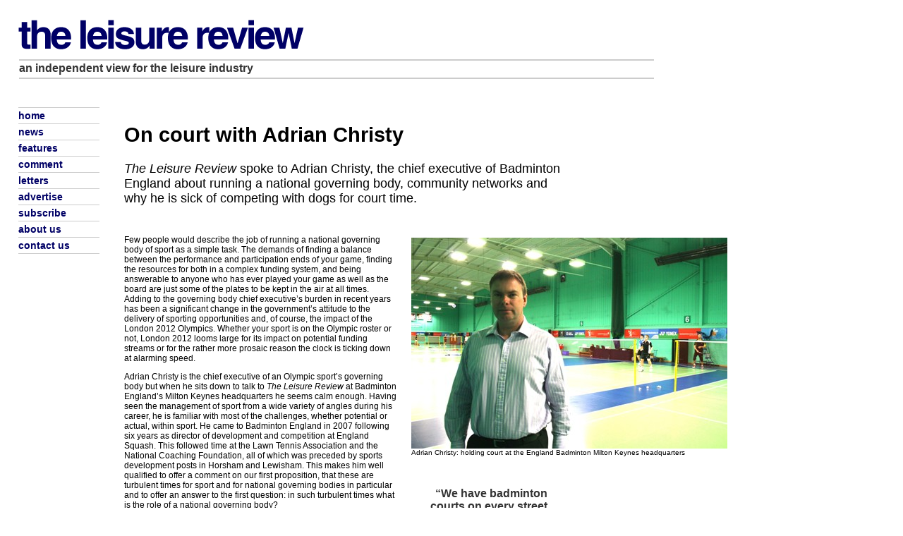

--- FILE ---
content_type: text/html
request_url: http://theleisurereview.co.uk/articles10/christy.html
body_size: 8357
content:
<!DOCTYPE html PUBLIC "-//W3C//DTD XHTML 1.0 Transitional//EN" "http://www.w3.org/TR/xhtml1/DTD/xhtml1-transitional.dtd">
<html xmlns="http://www.w3.org/1999/xhtml">
<head>
<meta http-equiv="Content-Type" content="text/html; charset=iso-8859-1" />
<title>The Leisure Review: May 2010</title>
<style type="text/css">
<!--
#Layer1 {
	position:absolute;
	left:25px;
	top:86px;
	width:604px;
	height:81px;
	z-index:2;
}
#Layer2 {
	position:absolute;
	left:25px;
	top:25px;
	width:100;
	height:100;
	z-index:1;
}
#Layer3 {
	position:absolute;
	left:146px;
	top:25px;
	width:100;
	height:100;
	z-index:1;
}
#Layer4 {
	position:absolute;
	left:227px;
	top:241px;
	width:404px;
	height:85px;
	z-index:4;
}
#Layer5 {
	position:absolute;
	left:536px;
	top:238px;
	width:145px;
	height:117px;
	z-index:5;
}
#Layer6 {
	position:absolute;
	left:26px;
	top:169px;
	width:171px;
	height:382px;
	z-index:5;
}
#mastheadsub {
	position:absolute;
	left:779px;
	top:151px;
	width:148px;
	height:263px;
	z-index:7;
}
#Layer8 {
	position:absolute;
	left:196px;
	top:174px;
	width:462px;
	height:175px;
	z-index:7;
}
#masthead {
	position:absolute;
	left:26px;
	top:28px;
	width:421px;
	height:56px;
	z-index:24;
}
#Layer10 {
	position:absolute;
	left:25px;
	top:193px;
	width:171px;
	height:30px;
	z-index:8;
	background-color: #003399;
}
#Layer11 {
	position:absolute;
	left:26px;
	top:92px;
	width:891px;
	height:17px;
	z-index:9;
	color: #FFFFFF;
	background-color: #FFFFFF;
	padding: 5px;
}
.WOBtextfeature {font-family: Arial, Helvetica, sans-serif}
#Layer12 {
	position:absolute;
	left:30px;
	top:197px;
	width:179px;
	height:30px;
	z-index:10;
}
#Layer13 {
	position:absolute;
	left:660px;
	top:152px;
	width:161px;
	height:11px;
	z-index:11;
	clip: rect(auto,auto,auto,-6);
	background-color: #000066;
	color: #FFFFFF;
	padding-top: 5px;
	padding-right: 5px;
	padding-bottom: 8px;
	padding-left: 5px;
}
#Layer14 {
	position:absolute;
	left:221px;
	top:134px;
	width:409px;
	height:219px;
	z-index:12;
}
#Layer15 {
	position:absolute;
	left:26px;
	top:152px;
	width:161px;
	height:11px;
	z-index:13;
	background-color: #003366;
	color: #FFFFFF;
	padding-top: 5px;
	padding-right: 5px;
	padding-bottom: 8px;
	padding-left: 5px;
}
#Layer16 {
	position:absolute;
	left:25px;
	top:184px;
	width:171px;
	height:182px;
	z-index:14;
}
.subhead {font-family: Arial, Helvetica, sans-serif; color: #000033; font-size: 12px; font-weight: bold; }
#Layer17 {
	position:absolute;
	left:221px;
	top:404px;
	width:408px;
	height:367px;
	z-index:15;
}
#subhead {
	position:absolute;
	left:25px;
	top:87px;
	width:421px;
	height:29px;
	z-index:16;
}
#Layer19 {
	position:absolute;
	left:74px;
	top:150px;
	width:203px;
	height:85px;
	z-index:17;
}
#line1 {
	position:absolute;
	left:25px;
	top:86px;
	width:630px;
	height:22px;
	z-index:17;
}
#line2 {
	position:absolute;
	left:25px;
	top:109px;
	width:603px;
	height:23px;
	z-index:18;
}
#Layer18 {
	position:absolute;
	left:25px;
	top:84px;
	width:665px;
	height:27px;
	z-index:16;
}
#Layer20 {
	position:absolute;
	left:25px;
	top:85px;
	width:640px;
	height:32px;
	z-index:16;
}
#Layer21 {
	position:absolute;
	left:0px;
	top:57px;
	width:897px;
	height:38px;
	z-index:1;
}
#Layer22 {
	position:absolute;
	left:26px;
	top:189px;
	width:171px;
	height:202px;
	z-index:12;
}
#Layer23 {
	position:absolute;
	left:26px;
	top:180px;
	width:171px;
	height:69px;
	z-index:12;
}
#Layer24 {
	position:absolute;
	left:25px;
	top:183px;
	width:171px;
	height:69px;
	z-index:12;
}
#LHtags {
	position:absolute;
	left:26px;
	top:152px;
	width:115px;
	height:362px;
	z-index:14;
	padding: 0px;
	border: 1px none #CCCCCC;
	margin: 0px;
}
.LHtaghead {
	font-weight: bold;
	color: #000066;
	font-family: Arial, Helvetica, sans-serif;
	margin: 0px;
	padding-top: 3px;
	border-top-width: 1px;
	border-right-width: 1px;
	border-bottom-width: 1px;
	border-left-width: 1px;
	border-top-style: solid;
	border-top-color: #CCCCCC;
	border-right-color: #CCCCCC;
	border-bottom-color: #CCCCCC;
	border-left-color: #CCCCCC;
	padding-bottom: 3px;
}
#Layer26 {
	position:absolute;
	left:25px;
	top:152px;
	width:150px;
	height:504px;
	z-index:13;
	background-color: #33CCFF;
}
#Layer27 {
	position:absolute;
	left:176px;
	top:152px;
	width:228px;
	height:151px;
	z-index:15;
}
#Layer28 {
	position:absolute;
	left:460px;
	top:152px;
	width:278px;
	height:204px;
	z-index:16;
	padding-top: 5px;
	padding-right: 0px;
	padding-bottom: 0px;
	padding-left: 0px;
	border-top-width: 1px;
	border-right-width: 1px;
	border-bottom-width: 1px;
	border-left-width: 1px;
	border-top-style: solid;
	border-right-style: none;
	border-bottom-style: none;
	border-left-style: none;
	border-top-color: #CCCCCC;
	border-right-color: #CCCCCC;
	border-bottom-color: #CCCCCC;
	border-left-color: #CCCCCC;
}
.style32 {font-size: 14px}
#Layer29 {
	position:absolute;
	left:176px;
	top:393px;
	width:157px;
	height:120px;
	z-index:17;
}
#Layer30 {
	position:absolute;
	left:369px;
	top:391px;
	width:157px;
	height:119px;
	z-index:18;
}
#Layer31 {
	position:absolute;
	left:561px;
	top:391px;
	width:152px;
	height:125px;
	z-index:19;
}
#Layer32 {
	position:absolute;
	left:199px;
	top:162px;
	width:551px;
	height:205px;
	z-index:20;
	border-top-width: 1px;
	border-right-width: 1px;
	border-bottom-width: 1px;
	border-left-width: 1px;
	border-top-style: solid;
	border-right-style: none;
	border-bottom-style: solid;
	border-left-style: none;
	border-top-color: #CCCCCC;
	border-right-color: #CCCCCC;
	border-bottom-color: #CCCCCC;
	border-left-color: #CCCCCC;
}
#Layer33 {
	position:absolute;
	left:176px;
	top:373px;
	width:185px;
	height:314px;
	z-index:20;
	border-top-width: 1px;
	border-right-width: 1px;
	border-top-style: solid;
	border-right-style: solid;
	border-top-color: #CCCCCC;
	border-right-color: #CCCCCC;
	border-bottom-color: #CCCCCC;
	border-left-color: #CCCCCC;
	padding-top: 2px;
}
#Layer34 {
	position:absolute;
	left:362px;
	top:373px;
	width:185px;
	height:314px;
	z-index:21;
	border-top-width: 1px;
	border-right-width: 1px;
	border-bottom-width: 1px;
	border-left-width: 1px;
	border-top-style: solid;
	border-right-style: solid;
	border-top-color: #CCCCCC;
	border-right-color: #CCCCCC;
	border-bottom-color: #CCCCCC;
	border-left-color: #CCCCCC;
}
#Layer35 {
	position:absolute;
	left:680px;
	top:400px;
	width:93px;
	height:315px;
	z-index:22;
	border-top-width: 1px;
	border-top-style: solid;
	border-top-color: #CCCCCC;
	border-right-color: #CCCCCC;
	border-bottom-color: #CCCCCC;
	border-left-color: #CCCCCC;
}
#Layer36 {
	position:absolute;
	left:0px;
	top:163px;
	width:172px;
	height:141px;
	z-index:1;
}
#Layer37 {
	position:absolute;
	left:25px;
	top:705px;
	width:900px;
	height:30px;
	z-index:23;
	border-top-width: 2px;
	border-bottom-width: 2px;
	border-top-style: solid;
	border-bottom-style: solid;
	border-top-color: #999999;
	border-bottom-color: #999999;
	vertical-align: middle;
	padding-top: 2px;
	padding-bottom: 2px;
	white-space: normal;
}
#mastsub {
	position:absolute;
	left:1px;
	top:56px;
	width:900px;
	height:20px;
	z-index:2;
	border-top-width: 2px;
	border-top-style: solid;
	border-top-color: #CCCCCC;
	border-right-color: #CCCCCC;
	border-bottom-color: #CCCCCC;
	border-left-color: #CCCCCC;
	border-right-width: 2px;
	border-bottom-width: 2px;
	border-left-width: 2px;
	border-bottom-style: solid;
	padding-top: 2px;
	padding-bottom: 2px;
	vertical-align: middle;
}
.mastsub {
	font-size: 16px;
	font-family: Arial, Helvetica, sans-serif;
	font-weight: bold;
	color: #333333;
}
#WOBtagcomment {
	position:absolute;
	left:177px;
	top:152px;
	width:270px;
	height:18px;
	z-index:25;
	background-color: #990000;
	vertical-align: middle;
	color: #FFFFFF;
	padding: 2px;
}
.WOBtag {
	font-family: Arial, Helvetica, sans-serif;
	font-size: 14px;
	font-weight: bold;
}
#Layer40 {
	position:absolute;
	left:381px;
	top:733px;
	width:183px;
	height:49px;
	z-index:26;
}
#Layer41 {
	position:absolute;
	left:467px;
	top:699px;
	width:270px;
	height:18px;
	z-index:26;
}
#Layer7 {
	position:absolute;
	left:176px;
	top:210px;
	width:290px;
	height:24px;
	z-index:26;
}
#WOBtagfeature {
	position:absolute;
	left:377px;
	top:234px;
	width:277px;
	height:34px;
	z-index:26;
	background-color: #990000;
	color: #FFFFFF;
	padding: 2;
	vertical-align: middle;
}
#Layer9 {
	position:absolute;
	left:176px;
	top:198px;
	width:289px;
	height:24px;
	z-index:26;
}
#Layer25 {
	position:absolute;
	left:177px;
	top:209px;
	width:274px;
	height:30px;
	z-index:26;
}
#Layer39 {
	position:absolute;
	left:738px;
	top:368px;
	width:270px;
	height:18px;
	z-index:25;
	background-color: #990000;
	vertical-align: middle;
	color: #FFFFFF;
	padding: 2px;
}
#Layer38 {
	position:absolute;
	left:466px;
	top:206px;
	width:272px;
	height:23px;
	z-index:26;
}
#Layer42 {
	position:absolute;
	left:176px;
	top:202px;
	width:290px;
	height:28px;
	z-index:26;
	vertical-align: top;
}
#Layer43 {
	position:absolute;
	left:178px;
	top:205px;
	width:206px;
	height:155px;
	z-index:26;
	padding: 0;
	padding-left: 4px;
}
#Layer44 {
	position:absolute;
	left:176px;
	top:153px;
	width:289px;
	height:25px;
	z-index:26;
}
#Layer45 {
	position:absolute;
	left:177px;
	top:321px;
	width:388px;
	height:3035px;
	z-index:26;
}
.style36 {
	font-size: 12px;
	font-family: Arial, Helvetica, sans-serif;
}
#Layer46 {
	position:absolute;
	left:176px;
	top:146px;
	width:631px;
	height:52px;
	z-index:27;
}
#Layer47 {
	position:absolute;
	left:704px;
	top:268px;
	width:103px;
	height:75px;
	z-index:28;
}
a:link {
	color: #000066;
	text-decoration: none;
}
a:visited {
	text-decoration: none;
	color: #000066;
}
a:hover {
	text-decoration: none;
	color: #0000CC;
}
a:active {
	text-decoration: none;
	color: #000066;
}
.style53 {font-size: 18px; font-family: Arial, Helvetica, sans-serif;}
#Layer48 {
	position:absolute;
	left:177px;
	top:201px;
	width:596px;
	height:30px;
	z-index:28;
}
#Layer49 {
	position:absolute;
	left:583px;
	top:321px;
	width:465px;
	height:312px;
	z-index:29;
}
#Layer50 {
	position:absolute;
	left:582px;
	top:520px;
	width:193px;
	height:176px;
	z-index:30;
}
#Layer51 {
	position:absolute;
	left:584px;
	top:723px;
	width:191px;
	height:188px;
	z-index:31;
}
#Layer52 {
	position:absolute;
	left:582px;
	top:1040px;
	width:191px;
	height:113px;
	z-index:32;
}
.style56 {font-family: Arial, Helvetica, sans-serif; font-size: 10px; }
#Layer53 {
	position:absolute;
	left:581px;
	top:925px;
	width:170px;
	height:86px;
	z-index:33;
}
#Layer54 {
	position:absolute;
	left:582px;
	top:924px;
	width:192px;
	height:99px;
	z-index:33;
}
.style54 {font-family: Arial, Helvetica, sans-serif; font-size: 29px;}
#Layer55 {
	position:absolute;
	left:176px;
	top:321px;
	width:387px;
	height:1063px;
	z-index:30;
}
#Layer56 {
	position:absolute;
	left:27px;
	top:680px;
	width:115px;
	height:52px;
	z-index:31;
}
.style57 {font-family: Arial, Helvetica, sans-serif; font-size: 8px; }
#Layer57 {
	position:absolute;
	left:662px;
	top:657px;
	width:145px;
	height:98px;
	z-index:32;
}
#Layer58 {
	position:absolute;
	left:605px;
	top:691px;
	width:171px;
	height:194px;
	z-index:32;
}
#Layer59 {
	position:absolute;
	left:24px;
	top:594px;
	width:117px;
	height:83px;
	z-index:33;
}
#Layer60 {
	position:absolute;
	left:581px;
	top:899px;
	width:248px;
	height:305px;
	z-index:33;
}
.style58 {font-family: Arial, Helvetica, sans-serif; color: #000000; font-size: 12px; font-weight: bold; }
#Layer61 {
	position:absolute;
	left:582px;
	top:883px;
	width:243px;
	height:584px;
	z-index:33;
}
-->
</style>
</head>

<body>
<div id="Layer46">
  <p class="style54"><strong>On court with Adrian Christy </strong><span class="style53"><br />
      <br />
      <em>The Leisure Review </em> spoke to Adrian Christy, the chief executive of Badminton England  about running a national governing body, community networks and why he is sick  of competing with dogs for court time.</span><br />
  </p>
</div>
<div id="Layer49">
  <p><img src="../images/IMG_4727c.JPG" width="448" height="299" /><br />
    <span class="style56">Adrian Christy: holding court at the England Badminton Milton Keynes headquarters </span><br />
  </p>
</div>
<div class="style36" id="Layer55">
  <p>  Few people would  describe the job of running a national governing body of sport as a simple  task. The demands of finding a balance between the performance and  participation ends of your game, finding the resources for both in a complex  funding system, and being answerable to anyone who has ever played your game as  well as the board are just some of the plates to be kept in the air at all  times. Adding to the governing body chief executive&rsquo;s burden in recent years  has been a significant change in the government&rsquo;s attitude to the delivery of  sporting opportunities and, of course, the impact of the London 2012 Olympics.  Whether your sport is on the Olympic roster or not, London 2012 looms large for  its impact on potential funding streams or for the rather more prosaic reason  the clock is ticking down at alarming speed.</p>
  <p>Adrian Christy is the  chief executive of an Olympic sport&rsquo;s governing body but when he sits down to  talk to <em>The Leisure Review</em> at  Badminton England&rsquo;s Milton Keynes headquarters he seems calm enough. Having  seen the management of sport from a wide variety of angles during his career,  he is familiar with most of the challenges, whether potential or actual, within  sport. He came to Badminton England in 2007 following six years as director of  development and competition at England Squash. This followed time at the Lawn  Tennis Association and the National Coaching Foundation, all of which was preceded  by sports development posts in Horsham and Lewisham. This makes him well  qualified to offer a comment on our first proposition, that these are turbulent  times for sport and for national governing bodies in particular and to offer an  answer to the first question: in such turbulent times what is the role of a  national governing body?</p>
  <p>&ldquo;At Badminton  England first and foremost we are very clear that we deliver what our sport  needs,&rdquo; he says. &ldquo;Of course, along the way you have to ride the variances that  come with different political motivations. We&rsquo;ve gone from being very much  focused on &ldquo;young people&rdquo; and &ldquo;sport for all&rdquo; over the years to then &ldquo;increasing  the physical activity of the nation&rdquo;. We take that responsibility seriously.  We&rsquo;re paid a significant amount of money by government partners to deliver that  so we see that as being part of our business. However, first and foremost we  only do what is right for Badminton England.&rdquo;</p>
  <p>What is right for  Badminton England is largely contained within their strategy document, A Decade  of Delivery, which outlines their aspirations for participation growth and  medals. The aim is to be recognised as the number one badminton nation by 2016  and the document sets out the systems, structures and the people that will be  required to deliver. It is, as Christy acknowledges, a very ambitious target  but the sport starts from a good base. In the past few years participation in  badminton has risen by nearly a quarter, meaning some four million people now  play badminton and almost one million are playing once a month. The aim now is  to increase the regularity of participation. This coincides in many respects  with the government&rsquo;s physical activity targets but Christy is clear that  external influences will not be allowed to change Badminton England&rsquo;s direction  of travel.</p>
  <p>&ldquo;We&rsquo;re clear that  it&rsquo;s <em>our</em> strategy,&rdquo; he says. &ldquo;This is  a business for us. We have a significant turnover and we have to deliver our  business objectives. If those business objectives are complemented by what  government wants us to do we&rsquo;ll embrace that but we don&rsquo;t take on everything  because we believe that we have to. We will only take on what we need to  because we think we should. We&rsquo;re very clear on that.&rdquo;</p>
  <p>But does the  development of badminton as a medal sport and as a participation sport result  in contradictions within the business plan? Christy agrees that there has to be  a balance &ndash; the right balance &ndash; between these two interests but he insists that  it is a balance rather than a tension. With several senior players retiring  after the Beijing Games, there was always going to be a period of rebuilding  but the mindset of those within the Great Britain badminton squad, which is  based at the Milton Keynes HQ, is that only medals, whether in 2012 or 2016,  are good enough. There are no Olympic tourists in the GB badminton set up, a  fact that became abundantly clear to some last year when 40% of the players  were dropped from the squad, but in order to keep the conveyor belt of talent  rolling the participation base needs to increase.</p>
  <p>The Great Britain  squad is admirably served by the Milton Keynes centre, a facility that boasts  eight of the best courts in the country with a surface that players want to  train on. Badminton England manages the Great Britain programme here on behalf  of the home nations and the English Institute of Sport has a base, offering the  best in sports science support. Accommodation is available on site so that  players can live, work and train here if they choose, with nutritionists and  coaches on hand. The resident coaching staff covers all specific areas of the  game and one of the best singles coaches in the world &ndash; a Dane &ndash; will be  joining the team in July. All aspects of the Great Britain set up, from  coaching through to administration, is arranged on site to deliver medals. The  participation side of the badminton equation is being served by the community  badminton networks (CBN), local partnerships that comprise county badminton  associations, clubs, school sports networks, local authorities and county  sports partnerships; in fact anyone that has an interest in developing the  sport. The target is to have 120 CBNs established by 2012 and 41 are presently  in place. It is a collaborative approach to local development but the  guidelines about ensuring the buy-in of potential partners to a CBN are quite  clear: if there is not the commitment to the process, we will go elsewhere.</p>
  <p>Christy makes no  apologies for taking something of a ruthless attitude: &ldquo;We have one very clear  focus right the way through the organisation, whether that is in participation  terms or elite athletes: it&rsquo;s about the individual, the player. If we are  looking to recruit 10,000 new players this year, we ask, what does the player  need: what competition do they need, what coaching do they need, what  volunteers do we need to make that happen, what is the environment in the club,  the local authority sports centre or the school? It&rsquo;s all about meeting the  needs of the player and if the player&rsquo;s experience of coming into badminton is  a good one then we retain them. If it&rsquo;s a poor one, there are plenty of other  governing bodies out there and we are all trying to get the individual to play  our respective sport.&rdquo;</p>
  <p>A new initiative  launched this year with a number of local authority partners will attempt to  ensure that the experience of the casual player or the player returning to the  game is as positive as possible. Titled No Strings Badminton, the initiative is  piloting regular drop-in sessions for those who want to play socially with no  pressure to join a club or start playing for a team. Discussions with a number  of the big leisure operators about how a branded No Strings franchise might be  established nationally are bearing fruit and some 5,000 people have signed up  already. It is a reminder that badminton still has strong connections with  local authority sports centres, unlike some other sports, such as squash and  tennis, that have a tradition of clubs providing facilities for their members.  It is a point not lost on Christy.</p>
  <p>&ldquo;My experience of  tennis and squash is that they are developed around its club structure,&rdquo; he  says. &ldquo;They are largely asset-owning sports and badminton is largely a  non-asset-owing sport. We are very lucky to have a national centre and we have  some equivalents to private clubs around the country but not that many.  However, we have badminton courts on every street corner because they are in  schools or local authority centres. Our approach has to be different because we  don&rsquo;t own those facilities so we are always fighting very hard for the court  space that is out there.&rdquo;</p>
  <p>Getting access to  these sports halls is an obvious requirement for badminton but it is a  continuing source of irritation for Christy. &ldquo;I don&rsquo;t have a problem about  pitching our sport against basketball or another sport,&rdquo; he says. &ldquo;I have a  real problem about pitching our sport against non-sporting activities. I think  it&rsquo;s outrageous that you&rsquo;ve got leisure operators opening their doors for  wedding fairs or dog shows, particularly when most of those facilities have  been funded by the sports lottery fund and sport can&rsquo;t get in. In order for us  to meet our government targets and our business objectives we&rsquo;re going after  70,000 new, once-a-week participants between now and 2013. We need 29,000 more  court hours to satisfy that. We have four million people &ndash; a number that&rsquo;s  growing &ndash; playing our sport and we will get to the point where there is  literally nowhere for these people to play. We have clubs where there are waiting  lists of people wanting to get on their courts and can&rsquo;t get on because  non-sport activities are blocking the courts.</p>
  <p>&ldquo;It&rsquo;s a  fundamental issue and we are putting enormous pressure on the government, both  through the DCMS [Department for Culture, Media and Sport] and the Department  for Education. There is no evidence that suggests to me we need new facilities  to be built. I&rsquo;m not saying to government that we need more courts built. I&rsquo;m  saying that we need more access to the courts that are there. Open the schools,  get the dog shows off the courts in local authority centres and let sport get  on those courts, whether that&rsquo;s volleyball, badminton or basketball. It&rsquo;s then  about our sport, our product and us as an organisation being well structured  and well positioned to take advantage of that court space.&rdquo;</p>
  <p>From the  operators&rsquo; perspective the world of the sports hall probably looks a little  different, something that Christy acknowledges: &ldquo;If I were a leisure operator  and one of my KPIs [key performance indicators] was about generating revenue &ndash;  and not developing sport &ndash; then I can understand exactly where they are, but  then don&rsquo;t take the lottery sports fund [money] to invest in those facilities.  Build it as more of a commercial operation but don&rsquo;t take lottery money.&rdquo;</p>
  <p>However, he is not  afraid of issuing the challenge to the sports that use the facilities to step  up their efforts to demonstrate that they can be part of the revenue solution:  &ldquo;There&rsquo;s got to be something in it for the operator. Sport shouldn&rsquo;t be  arrogant and my comments around the facilities issue can come across as a bit  arrogant but they aren&rsquo;t. What sport has to do is show that it can come to the  table and show that it can be part of the solution of filling sports halls &ndash; or  squash courts or tennis courts &ndash; by delivering that footfall.&rdquo; Clubs that are  worried about losing access to their court space should, Christy suggests,  begin by asking what they can do to protect their space. &ldquo;If there is pressure  on space in a school what can a club do to help? It comes back to this idea of  a partnership approach. An adult club could easily go to a school and say,  &lsquo;We&rsquo;ll take care of your third hour [of physical activity]. We&rsquo;ve got  qualified, police-checked coaches but in the evening we&rsquo;ll take responsibility  for your courts from 7pm to 10pm.&rsquo; This would protect their time but invest  something back into the school. Until clubs do that properly we are always  going to have this problem of people being unsure of whether they should be  opening their facility.&rdquo;</p>
  <p>In partnership  with a number of other governing bodies, Badminton England has helped establish  a sports hall group under the auspices of Sport England to promote the  interests of sports dependent upon sports halls for their playing spaces. The  group is hoping that by devising a coherent and cohesive facility strategy and  offering it to facility operators the problems of scheduling the various groups  that want access to a sports hall can be solved, with sports such as badminton  benefiting from increased access. The aim is to emphasise the use of community  facilities by community members, rather than filling sports hall time with  clubs. It is, Christy suggests, another example of putting the requirement of  the individual player at the centre of the strategy, a strategy that in this  case is receiving a positive response.</p>
  <p>While the job of a  governing body chief executive may be far from simple, it seems that some of  the thinking involved is, by necessity, far from complex. For the sports hall  group initiative, as for the development of community badminton networks, the  No Strings Badminton brand and the challenge of dog shows on court, the  thinking is essentially quite simple. Adrian Christy is able to sum it up  succinctly: &ldquo;It&rsquo;s about getting the key in the door and opening it up to let  people who want to play badminton play badminton.&rdquo;</p>
  <p><br />
    <br />  
    <br />  
    <br />
    <em>The Leisure Review, May  </em> <em>2010</em></p>
  <p><span class="style57">&copy; Copyright of all material on this site is retained by <em>The Leisure Review</em> or the individual contributors where stated. Contact <em>The Leisure Review</em> for details. </span></p>
  <p>&nbsp;</p>
  <p class="style58"><a href="articles10pdf/christy.pdf" target="_blank">Download a pdf version of this article for printing </a></p>
  <p>&nbsp;</p>
  <p>&nbsp;</p>
  <p>&nbsp;</p>
</div>
<div id="Layer58">
  <div align="right"><span class="mastsub">&ldquo;We have badminton courts on every street corner because they are in  schools or local authority centres... It&rsquo;s about getting the key in the door and opening it up to let  people who want to play badminton play badminton.&rdquo; </span></div>
</div>
<p><br />
</p>
<div id="masthead">
  <div class="mastsub" id="mastsub">an independent view for the leisure industry </div>
<img src="../tlrtitle2.png" width="405" height="42" /></div>
<div class="style32" id="LHtags">
  <p class="LHtaghead"><a href="../index.html">home</a></p>
  <p class="LHtaghead"><a href="../newshome.html">news</a></p>
  <p class="LHtaghead"><a href="../features.html">features</a></p>
  <p class="LHtaghead"><a href="../comment.html">comment</a></p>
  <p class="LHtaghead"><a href="../letters.html">letters</a></p>
  <p class="LHtaghead"><a href="../advertising.html">advertise</a></p>
  <p class="LHtaghead"><a href="../subscribe.html">subscribe</a></p>
  <p class="LHtaghead"><a href="../aboutus.html">about us</a></p>
  <p class="LHtaghead"><a href="../contact.html">contact us</a></p>
  <p class="LHtaghead">&nbsp;</p>
  <p>&nbsp;</p>
</div>
</body>
</html>
